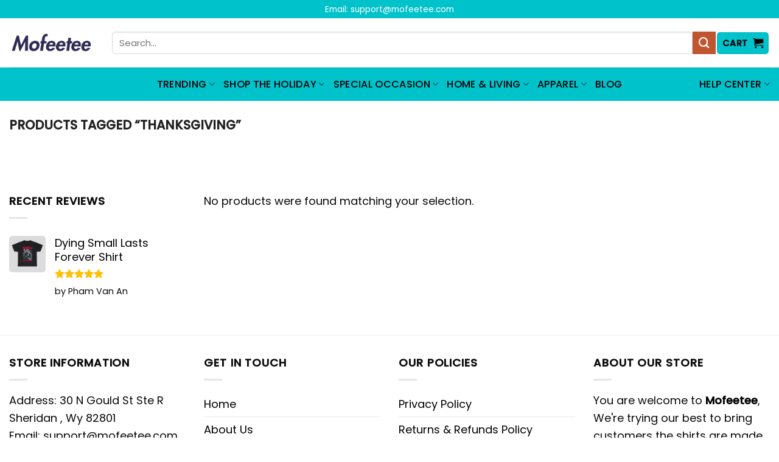

--- FILE ---
content_type: text/css
request_url: https://mofeetee.com/wp-content/themes/bm-flatsome-child/style.css?ver=4.0
body_size: 1521
content:
/*
Theme Name: Flatsome Child
Description: This is a child theme for Flatsome Theme
Author: UX Themes
Template: flatsome
Version: 4.0
*/
.woocommerce-terms-and-conditions-checkbox-text{
	font-size: 13px;
	line-height: 20px;
	font-weight: 400;
	margin-bottom: 30px;
	display: block;
}

/** main corlor button: #40b705 */
.button#place_order, .button.checkout, .checkout-button, .single_add_to_cart_button.button {
    display: block;
    width: 100%;
    line-height: 50px;
    border-radius: 3px;
    font-size: 1.1em;
    letter-spacing: 2px;
}

.callout.badge.badge-circle{
	display: none;
}

.product-info span.amount {
    white-space: nowrap;
    color: #f44336;
    font-weight: 700;
    font-size: 1.2em;
}

.sn_size_chart_wrp{
	display: block;
}

/*************** ADD CUSTOM CSS HERE.   ***************/
#review_form .review-form-inner.has-border{
	
}

@media only screen and (max-width: 48em) {
/*************** ADD MOBILE ONLY CSS HERE  ***************/


}

.sn-mobile-mini-cart-checkout .shipping__table{
	display: none;
}
@media only screen and (max-width: 999px) {
	.sn-mobile-mini-cart-checkout{
		display: block!important;
	}
}

/* Custom new layout*/
 body {
font-family: -apple-system, system-ui, BlinkMacSystemFont, "Segoe UI", Helvetica, Arial, sans-serif, "Apple Color Emoji", "Segoe UI Emoji", "Segoe UI Symbol";
}

h1,h2,h3,h4,h5,h6 {
font-family: -apple-system, system-ui, BlinkMacSystemFont, "Segoe UI", Helvetica, Arial, sans-serif, "Apple Color Emoji", "Segoe UI Emoji", "Segoe UI Symbol";
}

body .topbanner{
	padding-top: 60px!important;
}
.banner-font-size {
    text-align: center;
    font-weight: 300;
    letter-spacing: 0.5px;
    font-size: 29px;
    line-height: 28px;
    margin-bottom: 12px;
    padding: 0 15px !important;
}
.radius-circle .img-inner > img {
    border-radius: 50% !important;
}

.dgwt-wcas-no-submit .dgwt-wcas-sf-wrapp input[type=search].dgwt-wcas-search-input {
    font-size: 1.2em;
    border-radius: 20px;
}
.dgwt-wcas-search-wrapp {
    max-width: 90%!important;
}
.wcpa_form_outer .wcpa_form_item select {
    border-radius: 5px;
    border: none;
    min-height: 50px;
    font-weight: 700;
    font-size: 20px;
    letter-spacing: .05em;
    box-shadow: inset 0 1px 2px #ccc;
    background-color: #f1f1f187;
}
.product-quick-view-container .input-text.qty, .single-product .product-summary .input-text.qty {
	box-shadow: none !important;
	-webkit-appearance: none !important;
	-webkit-box-shadow: none !important;
	max-width: 100% !important;
	-moz-appearance: textfield;
	padding-right: 38px !important;
	padding-left: 12px !important;
	width: 82px !important;
	background-color: #fff !important;
	border: 1px solid #e6e6e6 !important;
	height: 100% !important;
	line-height: normal;
	text-align: center;
	font-size: 1em;
	appearance: none;
	border-radius: 0;
	min-height:66px;
	color: #333;
}
.product-quick-view-container .quantity, .single-product .product-summary .quantity {
	margin-bottom: 0;
	position: relative;
	border-color: #e6e6e6;
	margin-right: 12px;
	height: 66px;
}

body .product-info .quantity .minus, body .product-info .quantity .plus{
	text-align: center;
	position: absolute!important;
	width: 25px;
	height: 33px!important;
	min-height: 33px!important;
	height: 33px;
	padding: 0!important;
	right: 0;
	border: 1px solid #e6e6e6!important;
	background: #f8f8f8;
	border-left: 1px solid #e6e6e6 !important;
	line-height: 33px;
}

body .product-info .quantity .minus{
	bottom: 0;
}

.text-center .quantity, .quantity{
	opacity: 1;
	display: inline-block;
	display: -webkit-inline-box;
	display: -ms-inline-flexbox;
	display: inline-flex;
	margin-right: 1em;
	white-space: nowrap;
	vertical-align: top;
}

.sg_wrapper_add_to_cart_quantity{
	display: flex;
	
}

.product-quick-view-container .single_add_to_cart_button, .single-product .single_add_to_cart_button{
	height: 66px;
	margin-bottom: 0;
	border-radius: 3px;
	white-space: nowrap;
	padding: 20px 0;
	display: block;
	width: 100%;
	font-size: 1.2857rem;
	font-weight: 700;
	line-height: 24px;
	box-shadow: 0 4px 6px -2px rgb(35 67 92 / 32%);
	border: 1px solid rgba(0,0,0,.16)!important;
}


.single-product .product-info  .product-title {
    font-size: 20px;
    line-height: 24px;
}
body .product-main {
    padding: 0px 0 40px;
}
.product-footer .woocommerce-tabs {
    padding: 30px 0;
    border-top: 1px solid #ececec;
}
#reviews #comments h3.normal {
    font-size: 20px;
    letter-spacing: .05em;
    text-transform: uppercase;
}
.has-border {
    border: 1px solid #e0e0e0 !important;
}
#reviews{
	margin-top: 30px;
}

/* checkout */
#checkout_custom_heading {
    display: flex;
}
form.checkout h3 {
    text-transform: none;
}
.ta-right {
    text-align: right;
    flex-direction: row-reverse;
    flex-grow: 1;
}
.button#place_order{
	line-height: 66px;
}
.checkout_coupon button.button {
    background-color: #47525d;
    border-radius: 5px;
}

.checkout_coupon .input-text {
    box-shadow: none !important;
    border: 1px solid #ececec;
}
input[type='email'], input[type='date'], input[type='search'], input[type='number'], input[type='text'], input[type='tel'], input[type='url'], input[type='password'], textarea, select, .select-resize-ghost, .select2-container .select2-choice, .select2-container .select2-selection {
    border-radius: 5px;
}
input.text, input.title, input[type=email], input[type=password], input[type=tel], input[type=text], select, textarea {
    border: none;
    background-color: #f1f1f187;
}

.price-wrapper .price.product-page-price .wcpa_price{
	display: none;
}
#vscf .form-group button {
    color: #ffffff;
}
.archive .term-description {
	margin: 40px 0;
    background: #f8f8f8;
    padding: 30px 20px 10px 20px;
    border-radius: 5px;
}

.custom-lightbox-link{
	font-size: 14px;
    text-decoration: underline;
    position: relative;
    top: 0px;
    right: -60px;
    color: #f44335;
}
p.sizechart{
	margin-bottom: 0px;
	height: 0px;
}
.sizechart_parent {
    padding: 0!important;
    height: 0;
}
body .product-summary .woocommerce-Price-currencySymbol {
    font-size: inherit;
}
#main div.shop-container div.product.type-product{
	padding-top: 30px;
}
.radio-group.wcpa_required{
	padding-left: 30px;
}